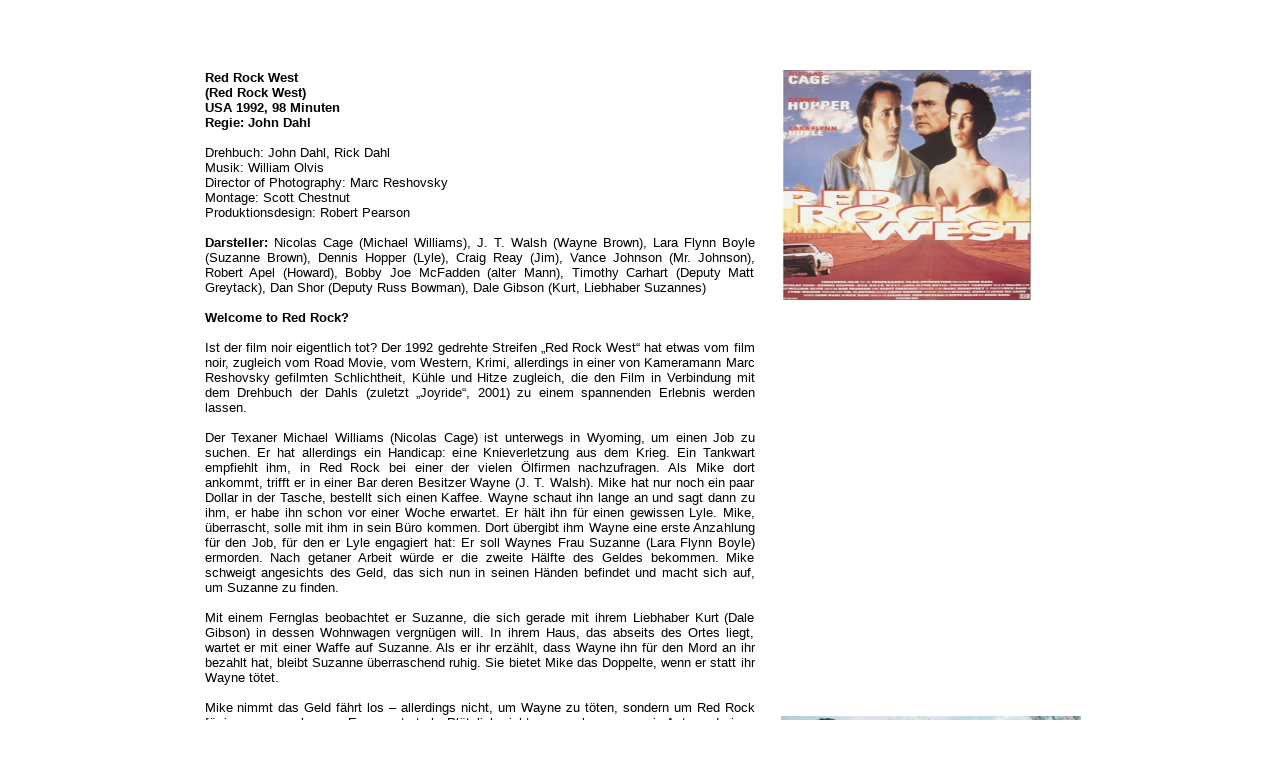

--- FILE ---
content_type: text/html
request_url: https://follow-me-now.de/html/body_red_rock_west.html
body_size: 11863
content:

<!DOCTYPE HTML PUBLIC "-//W3C//DTD HTML 4.01 Transitional//EN" "http://www.w3.org/TR/html4/loose.dtd">
<HTML>
<HEAD>
<TITLE>Red Rock West</TITLE>
<META HTTP-EQUIV="Content-Type" CONTENT="text/html; charset=ISO-8859-1">
<META NAME="Generator" CONTENT="NetObjects Fusion 8 für Windows">
<BASE TARGET="_parent">
<LINK REL="STYLESHEET" TYPE="text/css" HREF="../html/fusion.css">
<LINK REL="STYLESHEET" TYPE="text/css" HREF="../html/style.css">
<LINK REL="STYLESHEET" TYPE="text/css" HREF="../html/site.css">
</HEAD>
<BODY STYLE="margin: 0px;" CLASS="nof-centerBody">
    <DIV ALIGN="CENTER">
        <TABLE BORDER="0" CELLSPACING="0" CELLPADDING="0">
            <TR>
                <TD>
                    <TABLE CELLPADDING="0" CELLSPACING="0" BORDER="0" WIDTH="919">
                        <TR VALIGN="TOP" ALIGN="LEFT">
                            <TD>
                                <TABLE BORDER="0" CELLSPACING="0" CELLPADDING="0" WIDTH="574">
                                    <TR VALIGN="TOP" ALIGN="LEFT">
                                        <TD HEIGHT="70" WIDTH="24"><IMG SRC="../assets/images/autogen/clearpixel.gif" WIDTH="24" HEIGHT="1" BORDER="0" ALT=""></TD>
                                        <TD WIDTH="550"><IMG SRC="../assets/images/autogen/clearpixel.gif" WIDTH="550" HEIGHT="1" BORDER="0" ALT=""></TD>
                                    </TR>
                                    <TR VALIGN="TOP" ALIGN="LEFT">
                                        <TD></TD>
                                        <TD WIDTH="550" ID="Text2" CLASS="TextObject" STYLE="font-family: Verdana,Tahoma,Arial,Helvetica,Sans-serif; font-size: 10pt; font-weight: normal; font-style: normal;">
                                            <P STYLE="text-align: justify; margin-bottom: 0px;"><B><SPAN STYLE="font-weight: bold;">Red Rock West<br>(Red Rock West)<br>USA 1992, 98 Minuten<br>Regie: John Dahl<br><br></SPAN></B>Drehbuch: John Dahl, Rick Dahl<br>Musik: William Olvis<br>Director of Photography: Marc Reshovsky<br>Montage: Scott Chestnut<br>Produktionsdesign: Robert Pearson<br><br><B><SPAN STYLE="font-weight: bold;">Darsteller:</SPAN></B> Nicolas Cage (Michael Williams), J. T. Walsh (Wayne Brown), Lara Flynn Boyle (Suzanne Brown), Dennis Hopper (Lyle), Craig Reay (Jim), Vance Johnson (Mr. Johnson), Robert Apel (Howard), Bobby Joe McFadden (alter Mann), Timothy Carhart (Deputy Matt Greytack), Dan Shor (Deputy Russ Bowman), Dale Gibson (Kurt, Liebhaber Suzannes)<br><br><B><SPAN STYLE="font-weight: bold;">Welcome to Red Rock?<br><br></SPAN></B>Ist der film noir eigentlich tot? Der 1992 gedrehte Streifen „Red Rock West&#8220; hat etwas vom film noir, zugleich vom Road Movie, vom Western, Krimi, allerdings in einer von Kameramann Marc Reshovsky gefilmten Schlichtheit, Kühle und Hitze zugleich, die den Film in Verbindung mit dem Drehbuch der Dahls (zuletzt „Joyride&#8220;, 2001) zu einem spannenden Erlebnis werden lassen.<br><br>Der Texaner Michael Williams (Nicolas Cage) ist unterwegs in Wyoming, um einen Job zu suchen. Er hat allerdings ein Handicap: eine Knieverletzung aus dem Krieg. Ein Tankwart empfiehlt ihm, in Red Rock bei einer der vielen Ölfirmen nachzufragen. Als Mike dort ankommt, trifft er in einer Bar deren Besitzer Wayne (J. T. Walsh). Mike hat nur noch ein paar Dollar in der Tasche, bestellt sich einen Kaffee. Wayne schaut ihn lange an und sagt dann zu ihm, er habe ihn schon vor einer Woche erwartet. Er hält ihn für einen gewissen Lyle. Mike, überrascht, solle mit ihm in sein Büro kommen. Dort übergibt ihm Wayne eine erste Anzahlung für den Job, für den er Lyle engagiert hat: Er soll Waynes Frau Suzanne (Lara Flynn Boyle) ermorden. Nach getaner Arbeit würde er die zweite Hälfte des Geldes bekommen. Mike schweigt angesichts des Geld, das sich nun in seinen Händen befindet und macht sich auf, um Suzanne zu finden.<br><br>Mit einem Fernglas beobachtet er Suzanne, die sich gerade mit ihrem Liebhaber Kurt (Dale Gibson) in dessen Wohnwagen vergnügen will. In ihrem Haus, das abseits des Ortes liegt, wartet er mit einer Waffe auf Suzanne. Als er ihr erzählt, dass Wayne ihn für den Mord an ihr bezahlt hat, bleibt Suzanne überraschend ruhig. Sie bietet Mike das Doppelte, wenn er statt ihr Wayne tötet.<br><br>Mike nimmt das Geld fährt los &#8211; allerdings nicht, um Wayne zu töten, sondern um Red Rock für immer zu verlassen. Es regnet stark. Plötzlich sieht er verschwommen ein Auto und einen Mann vor sich auf der Straße. Er kann ihm nicht ausweichen, der Mann fällt ihm direkt vors Auto. Er verstaut das Geld im Handschuhfach des Autos, steigt aus und hievt den regungslos am Boden liegenden Mann ins Auto. Im Krankenhaus in Red Rock stellen die Ärzte fest, dass der Mann noch lebt, allerdings haben sie ihm zwei Kugeln aus dem Leib entfernt. Mike steht natürlich sofort unter Verdacht. Die Ärzte haben den Sheriff bereits alarmiert. Und Sheriff in Red Rock ist kein anderer als Wayne, der Mike festnimmt ...<br><br>Nicolas Cage spielt einen gutmütigen Ex-Marine, der kein Geld in der Tasche hat und auf der Suche nach einer ehrlichen Arbeit ist. Als er zu Anfang an einer Tankstelle Halt macht, um seinen letzten Fünf-Dollar-Schein für Benzin auszugeben und kein Mensch weit und breit zu sehen ist, sieht er die gefüllte Kasse des Tankstellenbesitzers. Einen Moment überlegt er, lässt das Geld aber liegen. Dann jedoch gerät er in eine Situation, in der jeder normalerweise sagen würde: Tut mir leid, sie irren sich, ich bin nicht der, den sie erwartet haben. Ich suche nur Arbeit. Doch Mike lässt Wayne „gewähren&#8220;. Er hört sich in aller Seelenruhe an, dass der ihn für einen gedungenen Mörder hält. Und dieses schmutzige Geld anzunehmen, ist für ihn etwas anderes, als einen Tankwart zu bestehlen. Nicht nur das: Er geht tatsächlich, ohne zu wissen, was auf ihn zukommt, zu dem potentiellen Opfer und lässt sich ein zweites Mal bezahlen, denkt, er könne danach einfach verschwinden, kauft einen Haufen Lebensmittel, Bier und anderes ein, um Red Rock, das ihn so reich beschenkt hat, für immer zu verlassen.<br><br>Cage spielt diesen allzu gutmütigen Mann, fast tumben Tor, könnte man sagen, in einer Brillanz und Selbstverständlichkeit, die der Skrupellosigkeit Waynes und Suzannes diametral entgegengesetzt ist. Mikes „sanfte&#8220; Kriminalität, gepaart mit Einfältigkeit angesichts dessen, wovon er nichts weiß &#8211; er haut ja nur Verbrecher übers Ohr &#8211;, fügt sich in eine Geschichte ein, deren Hintergründe er nicht kennt, ja die er nicht einmal ahnen kann, die ihm fast das Leben kosten. Als er dann auch noch dem richtigen Killer, Lyle (Dennis Hopper), im wahrsten Sinn des Wortes vor die Füße fällt, wird es brenzlig. Der weiß zunächst auch nichts von Mike. Sie tauschen Kriegserfahrungen aus. Lyle scheint ein netter Typ zu sein, lädt Mike zu einem Bier ein, obwohl Mike eigentlich nichts anderes will, als endlich aus diesem gottverdammten Nest zu fliehen.<br><br>Cage stolpert immer wieder in gefährliche Situationen, weil er nicht Nein sagen kann. Auch zu Suzanne kann er nicht Nein sagen, lässt sich auf ihre Verführung ein und erkennt erst viel später das Spiel, dass sie und die anderen mit ihm treiben. Erst am Schluss fasst Mike eine Entscheidung für sich.<br><br>John und Rick Dahl haben eine durchweg überzeugende Geschichte geschrieben, die in sich stimmig, logisch ist. Der Zuschauer erfährt immer nur so viel wie der Held selbst, was nicht zuletzt zur Identifizierung mit Mike beiträgt. Alles scheint anfangs äußerst kompliziert und komplex und löst sich in einer relativ simplen Vorgeschichte auf. Die Dahls spielen auf einer Suspense-Tastatur, die durch die mehrfach gezeigten Ortsschilder symbolisiert wird: „Welcome to Red Rock&#8220; und „You are now leaving Red Rock&#8220;. Beides klingt zunehmend wie eine Drohung, wie Hinweise auf Lebensgefahr und zugleich Gefängnis. Mike ist in Red Rock gefangen.<br><br>Dennis Hopper spielt exzellent einen skrupellosen Killer, der sich nach außen als Sympathieträger verkauft. Ein netter Killer, ein alter Army-Haudegen, mit dem man gern ein Bier trinken geht, der aber nur eines will: Geld für einen erfolgreich ausgeführten Auftrag. Lara Flynn Boyle ist eine überzeugende femme fatale &#8211; manchmal erinnerte sie mich etwas an Gudrun Landgrebe &#8211;, von der man bis zum Schluss nicht so ganz weiß, ob sie für Mike wirkliche Zuneigung empfindet oder ihn tatsächlich nur benutzt.<br><br>Ein Film, der an Spannung einiges zu bieten hat, der eine glaubwürdige Geschichte erzählt und mit extremer Reduktion auf das Spiel zwischen den vier Hauptdarstellern gut auskommt. „Red Rock West&#8220; hat einen tiefgründigen Humor, nimmt sich selbst nicht allzu ernst, zeigt einen gutmütigen Helden, der sich &#8211; ohne es jemals offen auszusprechen &#8211; ständig fragen muss: „Warum ich?&#8220; Antwort: Weil Du Dich selbst darauf eingelassen hast.<br><br><br>&nbsp;</P>
                                        </TD>
                                    </TR>
                                </TABLE>
                            </TD>
                            <TD>
                                <TABLE BORDER="0" CELLSPACING="0" CELLPADDING="0" WIDTH="345">
                                    <TR VALIGN="TOP" ALIGN="LEFT">
                                        <TD HEIGHT="70" WIDTH="25"><IMG SRC="../assets/images/autogen/clearpixel.gif" WIDTH="25" HEIGHT="1" BORDER="0" ALT=""></TD>
                                        <TD WIDTH="1"><IMG SRC="../assets/images/autogen/clearpixel.gif" WIDTH="1" HEIGHT="1" BORDER="0" ALT=""></TD>
                                        <TD WIDTH="1"><IMG SRC="../assets/images/autogen/clearpixel.gif" WIDTH="1" HEIGHT="1" BORDER="0" ALT=""></TD>
                                        <TD></TD>
                                        <TD WIDTH="49"><IMG SRC="../assets/images/autogen/clearpixel.gif" WIDTH="49" HEIGHT="1" BORDER="0" ALT=""></TD>
                                        <TD WIDTH="19"><IMG SRC="../assets/images/autogen/clearpixel.gif" WIDTH="19" HEIGHT="1" BORDER="0" ALT=""></TD>
                                    </TR>
                                    <TR VALIGN="TOP" ALIGN="LEFT">
                                        <TD COLSPAN="3" HEIGHT="230"></TD>
                                        <TD WIDTH="250"><IMG ID="Bild48" HEIGHT="230" WIDTH="250" SRC="../assets/images/Red_Rock_West-Plakat.jpg" BORDER="0" ALT=""></TD>
                                        <TD COLSPAN="2"></TD>
                                    </TR>
                                    <TR VALIGN="TOP" ALIGN="LEFT">
                                        <TD COLSPAN="6" HEIGHT="416"></TD>
                                    </TR>
                                    <TR VALIGN="TOP" ALIGN="LEFT">
                                        <TD COLSPAN="2" HEIGHT="198"></TD>
                                        <TD COLSPAN="3" WIDTH="300"><IMG ID="Bild49" HEIGHT="198" WIDTH="300" SRC="../assets/images/Red_Rock_West-1.jpeg" BORDER="0" ALT=""></TD>
                                        <TD></TD>
                                    </TR>
                                    <TR VALIGN="TOP" ALIGN="LEFT">
                                        <TD COLSPAN="6" HEIGHT="493"></TD>
                                    </TR>
                                    <TR VALIGN="TOP" ALIGN="LEFT">
                                        <TD HEIGHT="240"></TD>
                                        <TD COLSPAN="5" WIDTH="320"><IMG ID="Bild50" HEIGHT="240" WIDTH="320" SRC="../assets/images/Red_Rock_West-2.jpg" BORDER="0" ALT=""></TD>
                                    </TR>
                                </TABLE>
                            </TD>
                        </TR>
                    </TABLE>
                </TD>
            </TR>
        </TABLE>
    </DIV>
</BODY>
</HTML>
 

--- FILE ---
content_type: text/css
request_url: https://follow-me-now.de/html/style.css
body_size: 1338
content:
/* CSS-Definitionsdatei, die SiteStyle -Stylesheets enthält */
BODY { font-family: Verdana, Tahoma, Arial, Helvetica, Sans-serif, sans-serif; font-size: x-small; background-color: rgb(255,255,255)}
 A:active { color: rgb(0,0,153)}
 A:link { color: rgb(0,0,153)}
 A:visited { color: rgb(102,153,153)}
 A:hover { color: rgb(0,0,0)}
 
.nof_CorporateBanners1-Banner1 {
font-family:Trebuchet MS ; font-size:28; font-weight:400; font-style:normal; color:#000066 
}

.nof_CorporateNavbar2-Regular {
font-family:Trebuchet MS ; font-size:10; font-weight:700; font-style:normal; color:#000099 
}

.nof_CorporateNavbar4-Rollover {
font-family:Trebuchet MS ; font-size:10; font-weight:700; font-style:normal; color:#000000 
}

.nof_CorporateNavbar6-Highlighted {
font-family:Trebuchet MS ; font-size:10; font-weight:700; font-style:normal; color:#000099 
}

.nof_CorporateNavbar8-HighlightedRollover {
font-family:Trebuchet MS ; font-size:10; font-weight:700; font-style:normal; color:#000000 
}

.nof_CorporateNavbar3-Regular {
font-family:Trebuchet MS ; font-size:9; font-weight:700; font-style:normal; color:#ccffff 
}

.nof_CorporateNavbar5-Rollover {
font-family:Trebuchet MS ; font-size:9; font-weight:700; font-style:normal; color:#cccccc 
}

.nof_CorporateNavbar7-Highlighted {
font-family:Trebuchet MS ; font-size:9; font-weight:700; font-style:normal; color:#ffffff 
}

.nof_CorporateNavbar9-HighlightedRollover {
font-family:Trebuchet MS ; font-size:9; font-weight:700; font-style:normal; color:#cccccc 
}
